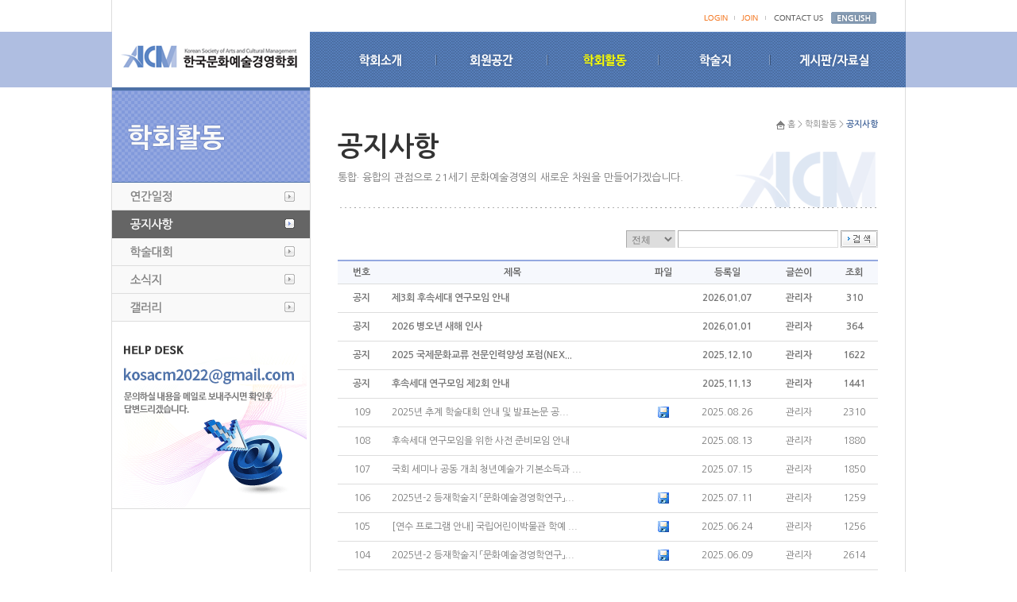

--- FILE ---
content_type: text/html
request_url: http://kosacm.org/activities/notice.asp?gotopage=2&sTxt=&sList=&Code=002
body_size: 18723
content:
<!DOCTYPE html PUBLIC "-//W3C//DTD XHTML 1.0 Transitional//EN" "http://www.w3.org/TR/xhtml1/DTD/xhtml1-transitional.dtd">

<html xmlns="http://www.w3.org/1999/xhtml">
<head>
<meta http-equiv="Content-Type" content="text; charset=euc-kr" />
<title>::::: 한국문화예술경영학회 :::::</title>
<meta http-equiv="X-UA-Compatible" content="IE=Edge"/>
<link href="/css/default.css" type="text/css" rel="stylesheet"  media="screen" />
<link href="/css/reset.css" type="text/css" rel="stylesheet"  media="screen" />
<script src="/js/jquery-1.7.1.min.js" language="JavaScript" type="text/javascript"></script>
<script src="/js/common.js" language="JavaScript" type="text/javascript"></script>
<script src="/js/user.js" language="JavaScript" type="text/javascript"></script>
<script type="text/javascript" src="http://code.jquery.com/jquery-latest.js"></script>
<script type="text/javascript">
//<![CDATA[
		$(document).ready(function(){	//문서 객체 다 로그하고 나서 실행
			$("#topmenu > li >a").bind("mouseover focus",function(){
				//1. 전체 서브 메뉴를 가린다.
					$("#topmenu ul").stop().slideUp("fast");
				//2. 해당 서브메뉴만 내려온다.
					$(this).next().stop().slideDown("fast");
					$("#topmenu").height("58px");
				//3. 버튼색상 비활성화
					$("#topmenu>li>a>img").each(function(){
						//선택 요소들에 각각 접근을 한다. 
						$(this).attr("src",$(this).attr("src").replace("_ov.gif",".gif"));
					})
				//4. 해당버튼만 활성화
					$myBtn = $(this).children("img");
					$myBtn.attr("src",$myBtn.attr("src").replace(".gif","_ov.gif"));
			})

			$("#topmenu").mouseleave(function(){ //마우스가 벗어났을 때
				$("#topmenu ul").stop().slideUp("fast");
				$("#topmenu").height("33px");

				$("#topmenu>li>a>img").each(function(){
						//선택 요소들에 각각 접근을 한다. 
						$(this).attr("src",$(this).attr("src").replace("_ov.gif",".gif"));
					})
			})
		})
//]]>
</script>

</head>

<body> 

<div id="wrap">

	<div id="header">
		
		<div class="top_icon">
			<a href="/member/login.asp"><img src="/images/common/top_login.gif" alt="로그인"></a><a href="/member/join.asp"><img src="/images/common/top_join.gif" alt="회원가입"></a><a href="/contactus/contactus.asp"><img src="/images/common/top_contactus.gif" alt="contact us"></a><a href="#"><img src="/images/common/top_english.gif" alt="영문"></a>
		</div>
		
		<div class="top">
			<div class="menu">
				<h1><a href="/"><img src="/images/common/logo.gif" alt="한국문화예술경영학회"></a></h1>
				<ul id="topmenu">
					<li class="menu1"><a href="/intro/intro01.asp" onmouseout="MM_swapImgRestore()" onmouseover="MM_swapImage('Image1','','/images/common/menu01_ov.png',0)"><img src="/images/common/menu01.png" name="Image1"  border="0" alt="" /></a> 						
						<ul>
							<li><a href="/intro/intro01.asp" onmouseout="MM_swapImgRestore()" onmouseover="MM_swapImage('Image101','','/images/common/menu0101_ov.gif',0)"><img src="/images/common/menu0101.gif" name="Image101"  border="0" alt="" /></a></li>
							<li><a href="/intro/intro02.asp" onmouseout="MM_swapImgRestore()" onmouseover="MM_swapImage('Image102','','/images/common/menu0102_ov.gif',0)"><img src="/images/common/menu0102.gif" name="Image102"  border="0" alt="" /></a></li>
							<li><a href="/intro/intro03.asp" onmouseout="MM_swapImgRestore()" onmouseover="MM_swapImage('Image103','','/images/common/menu0103_ov.gif',0)"><img src="/images/common/menu0103.gif" name="Image103"  border="0" alt="" /></a></li>
							<li><a href="/intro/intro04.asp" onmouseout="MM_swapImgRestore()" onmouseover="MM_swapImage('Image104','','/images/common/menu0104_ov.gif',0)"><img src="/images/common/menu0104.gif" name="Image104"  border="0" alt="" /></a></li>
							<li><a href="/intro/intro05.asp" onmouseout="MM_swapImgRestore()" onmouseover="MM_swapImage('Image105','','/images/common/menu0105_ov.gif',0)"><img src="/images/common/menu0105.gif" name="Image105"  border="0" alt="" /></a></li>
						</ul>
					</li>
					<li class="menu2"><a href="/member/join.asp" onmouseout="MM_swapImgRestore()" onmouseover="MM_swapImage('Image2','','/images/common/menu02_ov.png',0)"><img src="/images/common/menu02.png" name="Image2"  border="0" alt="" /></a> 	
						<ul>
							<li><a href="/member/join.asp" onmouseout="MM_swapImgRestore()" onmouseover="MM_swapImage('Image201','','/images/common/menu0201_ov.gif',0)"><img src="/images/common/menu0201.gif" name="Image201"  border="0" alt="" /></a></li>
							<li><a href="/member/mypage.asp" onmouseout="MM_swapImgRestore()" onmouseover="MM_swapImage('Image202','','/images/common/menu0202_ov.gif',0)"><img src="/images/common/menu0202.gif" name="Image202"  border="0" alt="" /></a></li>
							<li><a href="/member/idpw.asp" onmouseout="MM_swapImgRestore()" onmouseover="MM_swapImage('Image203','','/images/common/menu0203_ov.gif',0)"><img src="/images/common/menu0203.gif" name="Image203"  border="0" alt="" /></a></li>
							<li><a href="/member/member.asp" onmouseout="MM_swapImgRestore()" onmouseover="MM_swapImage('Image204','','/images/common/menu0204_ov.gif',0)"><img src="/images/common/menu0204.gif" name="Image204"  border="0" alt="" /></a></li>
							<li><a href="/member/withdrawal.asp" onmouseout="MM_swapImgRestore()" onmouseover="MM_swapImage('Image205','','/images/common/menu0205_ov.gif',0)"><img src="/images/common/menu0205.gif" name="Image205"  border="0" alt="" /></a></li>
						</ul>

					</li>
					<li class="menu3"><a href="/activities/schedule.asp" onmouseout="MM_swapImgRestore()" onmouseover="MM_swapImage('Image3','','/images/common/menu03_ov.png',0)"><img src="/images/common/menu03_ov.png" name="Image3"  border="0" alt="" /></a>
						<ul>
							<li><a href="/activities/schedule.asp" onmouseout="MM_swapImgRestore()" onmouseover="MM_swapImage('Image301','','/images/common/menu0301_ov.gif',0)"><img src="/images/common/menu0301.gif" name="Image301"  border="0" alt="" /></a></li>
							<li><a href="/activities/notice.asp" onmouseout="MM_swapImgRestore()" onmouseover="MM_swapImage('Image302','','/images/common/menu0302_ov.gif',0)"><img src="/images/common/menu0302.gif" name="Image302"  border="0" alt="" /></a></li>
							<li><a href="/activities/convention.asp" onmouseout="MM_swapImgRestore()" onmouseover="MM_swapImage('Image303','','/images/common/menu0303_ov.gif',0)"><img src="/images/common/menu0303.gif" name="Image303"  border="0" alt="" /></a></li>
							<li><a href="/activities/board.asp" onmouseout="MM_swapImgRestore()" onmouseover="MM_swapImage('Image304','','/images/common/menu0304_ov.gif',0)"><img src="/images/common/menu0304.gif" name="Image304"  border="0" alt="" /></a></li>
							<li><a href="/activities/gallery.asp" onmouseout="MM_swapImgRestore()" onmouseover="MM_swapImage('Image305','','/images/common/menu0305_ov.gif',0)"><img src="/images/common/menu0305.gif" name="Image305"  border="0" alt="" /></a></li>
						</ul>
					</li>
					<li class="menu4"><a href="/journal/journal01.asp" onmouseout="MM_swapImgRestore()" onmouseover="MM_swapImage('Image4','','/images/common/menu04_ov.png',0)"><img src="/images/common/menu04.png" name="Image4"  border="0" alt="" /></a> 	
						<ul>
							<li><a href="/journal/journal01.asp" onmouseout="MM_swapImgRestore()" onmouseover="MM_swapImage('Image401','','/images/common/menu0401_ov.gif',0)"><img src="/images/common/menu0401.gif" name="Image401"  border="0" alt="" /></a></li>
							<li><a href="/journal/journal02.asp" onmouseout="MM_swapImgRestore()" onmouseover="MM_swapImage('Image402','','/images/common/menu0402_ov.gif',0)"><img src="/images/common/menu0402.gif" name="Image402"  border="0" alt="" /></a></li>
							<li><a href="/journal/journal03.asp" onmouseout="MM_swapImgRestore()" onmouseover="MM_swapImage('Image403','','/images/common/menu0403_ov.gif',0)"><img src="/images/common/menu0403.gif" name="Image403"  border="0" alt="" /></a></li>
							<li><a href="/journal/journal04.asp" onmouseout="MM_swapImgRestore()" onmouseover="MM_swapImage('Image404','','/images/common/menu0404_ov.gif',0)"><img src="/images/common/menu0404.gif" name="Image404"  border="0" alt="" /></a></li>
							<li><a href="/journal/journal05.asp" onmouseout="MM_swapImgRestore()" onmouseover="MM_swapImage('Image405','','/images/common/menu0405_ov.gif',0)"><img src="/images/common/menu0405.gif" name="Image405"  border="0" alt="" /></a></li>
							<li><a href="http://submission.kosacm.org/" onmouseout="MM_swapImgRestore()" onmouseover="MM_swapImage('Image406','','/images/common/menu0406_ov.gif',0) " target="_blank" ><img src="/images/common/menu0406.gif" name="Image406"  border="0" alt="" /></a></li>
						</ul>
					</li>
					<li class="menu5"><a href="/community/free.asp" onmouseout="MM_swapImgRestore()" onmouseover="MM_swapImage('Image5','','/images/common/menu05_ov.png',0)"><img src="/images/common/menu05.png" name="Image5"  border="0" alt="" /></a> 		
						<ul>
							<li><a href="/community/free.asp" onmouseout="MM_swapImgRestore()" onmouseover="MM_swapImage('Image501','','/images/common/menu0501_ov.gif',0)"><img src="/images/common/menu0501.gif" name="Image501"  border="0" alt="" /></a></li>
							<li><a href="/community/qna.asp" onmouseout="MM_swapImgRestore()" onmouseover="MM_swapImage('Image502','','/images/common/menu0502_ov.gif',0)"><img src="/images/common/menu0502.gif" name="Image502"  border="0" alt="" /></a></li>
							<li><a href="/community/meberboard.asp" onmouseout="MM_swapImgRestore()" onmouseover="MM_swapImage('Image503','','/images/common/menu0503_ov.gif',0)"><img src="/images/common/menu0503.gif" name="Image503"  border="0" alt="" /></a></li>
							<li><a href="/community/site.asp" onmouseout="MM_swapImgRestore()" onmouseover="MM_swapImage('Image504','','/images/common/menu0504_ov.gif',0)"><img src="/images/common/menu0504.gif" name="Image504"  border="0" alt="" /></a></li>
							<li><a href="/community/sitemap.asp" onmouseout="MM_swapImgRestore()" onmouseover="MM_swapImage('Image505','','/images/common/menu0505_ov.gif',0)"><img src="/images/common/menu0505.gif" name="Image505"  border="0" alt="" /></a></li>
						</ul>
					</li>
				</ul>
			</div>
		</div>
	</div>

<div id="container">
	<div class="aside">
	<p><img src="/images/common/sub_tlt03.gif" alt=""></p>
	<ul>
		<li><a href="/activities/schedule.asp" onmouseout="MM_swapImgRestore()" onmouseover="MM_swapImage('submenu0301','','/images/common/submenu0301_ov.gif',0)"><img src="/images/common/submenu0301.gif" name="submenu0301"  border="0" alt="" /></a></li>
		<li><a href="/activities/notice.asp" onmouseout="MM_swapImgRestore()" onmouseover="MM_swapImage('submenu0302','','/images/common/submenu0302_ov.gif',0)"><img src="/images/common/submenu0302_ov.gif" name="submenu0302"  border="0" alt="" /></a></li>
		<li><a href="/activities/convention.asp" onmouseout="MM_swapImgRestore()" onmouseover="MM_swapImage('submenu0303','','/images/common/submenu0303_ov.gif',0)"><img src="/images/common/submenu0303.gif" name="submenu0303"  border="0" alt="" /></a></li>
		<li><a href="/activities/board.asp" onmouseout="MM_swapImgRestore()" onmouseover="MM_swapImage('submenu0304','','/images/common/submenu0304_ov.gif',0)"><img src="/images/common/submenu0304.gif" name="submenu0304"  border="0" alt="" /></a></li>
		<li><a href="/activities/gallery.asp" onmouseout="MM_swapImgRestore()" onmouseover="MM_swapImage('submenu0305','','/images/common/submenu0305_ov.gif',0)"><img src="/images/common/submenu0305.gif" name="submenu0305"  border="0" alt="" /></a></li>
	</ul>
	<p><a href="mailto:kosacm2014@gmail.com"><img src="/images/common/sub_helpdesk.gif" alt=""></a></p>
</div>
	<div class="cwrap">
		<div class="sub_tlt">
			<p class="guide"><img src="/images/common/home_icon.gif" alt=""> 홈 > 학회활동 > <b>공지사항</b></p>
			<p class="tlt"><b>공지사항</b><br/>통합· 융합의 관점으로 21세기 문화예술경영의 새로운 차원을 만들어가겠습니다.</p>
		</div>

		

<form name="form_board" method="post" action="/activities/notice.asp" onsubmit="return On_Board_List_Submit();">
<div class="board_search">
	<select name="sList">
		<option value="all"				>전체</option>
		<option value="Title"			>제목</option>
		<option value="User_Name"	>글쓴이</option>
		<option value="txtBodys"		>내용</option> 
	</select> 
	<input type="text" id="sTxt" name="sTxt" value=""/> <input type="image" src="/images/sub/search_btn.gif" style="width:45px;height:20px;" border="0"/>
</div>
</form>


<div class="table_style03">

	<table cellpadding="0" cellspacing="0">
		<colgroup>
			<col width="60px"/><col width="320px"/><col width="60px"/><col width="100px"/><col width="80px;"/><col width="60px"/>
		</colgroup>
		<tr>
			<th>번호</th>
			<th>제목</th>
			<th>파일</th>
			<th>등록일</th>
			<th>글쓴이</th>
			<th>조회</th>
		</tr>
		<tr>
			<td><b>공지</b></td>
			<td class="text_style"><b><a href="/activities/notice.asp?Idx=435&modePage=view&GotoPage=2&sTxt=&sList=&Code=002">제3회 후속세대 연구모임 안내</a></b></td>
			<td></td>
			<td><b>2026.01.07</b></td>
			<td><b>관리자</b></td>
			<td><b>310</b></td>
		</tr>
		
		<tr>
			<td><b>공지</b></td>
			<td class="text_style"><b><a href="/activities/notice.asp?Idx=434&modePage=view&GotoPage=2&sTxt=&sList=&Code=002">2026 병오년 새해 인사</a></b></td>
			<td></td>
			<td><b>2026.01.01</b></td>
			<td><b>관리자</b></td>
			<td><b>364</b></td>
		</tr>
		
		<tr>
			<td><b>공지</b></td>
			<td class="text_style"><b><a href="/activities/notice.asp?Idx=427&modePage=view&GotoPage=2&sTxt=&sList=&Code=002">2025 국제문화교류 전문인력양성 포럼(NEX...</a></b></td>
			<td></td>
			<td><b>2025.12.10</b></td>
			<td><b>관리자</b></td>
			<td><b>1622</b></td>
		</tr>
		
		<tr>
			<td><b>공지</b></td>
			<td class="text_style"><b><a href="/activities/notice.asp?Idx=425&modePage=view&GotoPage=2&sTxt=&sList=&Code=002">후속세대 연구모임 제2회 안내</a></b></td>
			<td></td>
			<td><b>2025.11.13</b></td>
			<td><b>관리자</b></td>
			<td><b>1441</b></td>
		</tr>
			
		<tr>
			<td>109</td>
			<td class="text_style"><a href="/activities/notice.asp?Idx=415&modePage=view&GotoPage=2&sTxt=&sList=&Code=002">2025년 추계 학술대회 안내 및 발표논문 공...</a> 
			</td>
			<td><img src="/images/sub/file.gif" alt=""/></td>
			<td>2025.08.26</td>
			<td>관리자</td>
			<td>2310</td>
		</tr>
			
		<tr>
			<td>108</td>
			<td class="text_style"><a href="/activities/notice.asp?Idx=413&modePage=view&GotoPage=2&sTxt=&sList=&Code=002">후속세대 연구모임을 위한 사전 준비모임 안내</a> 
			</td>
			<td></td>
			<td>2025.08.13</td>
			<td>관리자</td>
			<td>1880</td>
		</tr>
			
		<tr>
			<td>107</td>
			<td class="text_style"><a href="/activities/notice.asp?Idx=409&modePage=view&GotoPage=2&sTxt=&sList=&Code=002">국회 세미나 공동 개최 청년예술가 기본소득과 ...</a> 
			</td>
			<td></td>
			<td>2025.07.15</td>
			<td>관리자</td>
			<td>1850</td>
		</tr>
			
		<tr>
			<td>106</td>
			<td class="text_style"><a href="/activities/notice.asp?Idx=408&modePage=view&GotoPage=2&sTxt=&sList=&Code=002">2025년-2 등재학술지 「문화예술경영학연구」...</a> 
			</td>
			<td><img src="/images/sub/file.gif" alt=""/></td>
			<td>2025.07.11</td>
			<td>관리자</td>
			<td>1259</td>
		</tr>
			
		<tr>
			<td>105</td>
			<td class="text_style"><a href="/activities/notice.asp?Idx=407&modePage=view&GotoPage=2&sTxt=&sList=&Code=002">[연수 프로그램 안내] 국립어린이박물관 학예 ...</a> 
			</td>
			<td><img src="/images/sub/file.gif" alt=""/></td>
			<td>2025.06.24</td>
			<td>관리자</td>
			<td>1256</td>
		</tr>
			
		<tr>
			<td>104</td>
			<td class="text_style"><a href="/activities/notice.asp?Idx=406&modePage=view&GotoPage=2&sTxt=&sList=&Code=002">2025년-2 등재학술지 「문화예술경영학연구」...</a> 
			</td>
			<td><img src="/images/sub/file.gif" alt=""/></td>
			<td>2025.06.09</td>
			<td>관리자</td>
			<td>2614</td>
		</tr>
			
		<tr>
			<td>103</td>
			<td class="text_style"><a href="/activities/notice.asp?Idx=405&modePage=view&GotoPage=2&sTxt=&sList=&Code=002">[연구지원 소개] 디지털 플랫폼의 일상혁신 연...</a> 
			</td>
			<td></td>
			<td>2025.06.04</td>
			<td>관리자</td>
			<td>2136</td>
		</tr>
			
		<tr>
			<td>102</td>
			<td class="text_style"><a href="/activities/notice.asp?Idx=404&modePage=view&GotoPage=2&sTxt=&sList=&Code=002">한국문화예술경영학회 2025년 춘계학술대회 프...</a> 
			</td>
			<td><img src="/images/sub/file.gif" alt=""/></td>
			<td>2025.05.30</td>
			<td>관리자</td>
			<td>2907</td>
		</tr>
			
		<tr>
			<td>101</td>
			<td class="text_style"><a href="/activities/notice.asp?Idx=402&modePage=view&GotoPage=2&sTxt=&sList=&Code=002">[특강안내] 문화예술경영의 이슈와 트렌드</a> 
			</td>
			<td><img src="/images/sub/file.gif" alt=""/></td>
			<td>2025.05.22</td>
			<td>관리자</td>
			<td>2326</td>
		</tr>
			
		<tr>
			<td>100</td>
			<td class="text_style"><a href="/activities/notice.asp?Idx=396&modePage=view&GotoPage=2&sTxt=&sList=&Code=002">[특별강연] LAA 아트 커뮤니티 특별강연 안...</a> 
			</td>
			<td></td>
			<td>2025.05.16</td>
			<td>관리자</td>
			<td>2007</td>
		</tr>
			
	</table>
</div>

	<p class='pasing'><img src='/images/sub/arrow01.gif' alt=''/>
<img src='/images/sub/arrow02.gif' alt=''/>
<a href='/activities/notice.asp?gotopage=1&sTxt=&sList=&Code=002'>1</a> <strong>2</strong> <a href='/activities/notice.asp?gotopage=3&sTxt=&sList=&Code=002'>3</a> <a href='/activities/notice.asp?gotopage=4&sTxt=&sList=&Code=002'>4</a> <a href='/activities/notice.asp?gotopage=5&sTxt=&sList=&Code=002'>5</a> <a href='/activities/notice.asp?gotopage=6&sTxt=&sList=&Code=002'>6</a> <a href='/activities/notice.asp?gotopage=7&sTxt=&sList=&Code=002'>7</a> <a href='/activities/notice.asp?gotopage=8&sTxt=&sList=&Code=002'>8</a> <a href='/activities/notice.asp?gotopage=9&sTxt=&sList=&Code=002'>9</a> <a href='/activities/notice.asp?gotopage=10&sTxt=&sList=&Code=002'>10</a> <a href='/activities/notice.asp?gotopage=11&sTxt=&sList=&Code=002'><img src='/images/sub/arrow03.gif' alt=''/></a>
<a href='/activities/notice.asp?gotopage=12&sTxt=&sList=&Code=002'><img src='/images/sub/arrow04.gif' alt=''/></a>
</p>
	</div>

</div>


	<div id="footer">
		<p>[130-701] 서울시 동대문구 경희대로 26 경희대학교 오비스홀 105호  /  메일  kosacm2022@gmail.com<br/>korean society of arts and cultural management. all rights reserved.
		<span><a onClick="window.open('/policy.asp','memo', 'top=100,left=100,width=700, height=600, scroll=yes');" style='cursor:hand'><img src="/images/common/policy_btn.gif"  alt="" /></a></span></p>
		
	</div>
</div>
</body>
</html>

--- FILE ---
content_type: text/css
request_url: http://kosacm.org/css/default.css
body_size: 19373
content:
/*메인*/

#wrap	{width:100%;}

#header		{width:100%;}
#header		{width:100%; height:110px; float:left;}
#header	 .top_icon	{width:963px; border-left:1px solid #ddd; border-right:1px solid #ddd; height:25px; padding-top:15px; padding-right:35px; margin:0 auto; text-align:right; color:#777}
#header	 .top_icon	b{color:#496a9d}
#header	 .top		{width:100%; height:70px; background-color:#afbee1; float:left;}
#header	 .top .menu	{width:1000px; height:70px; margin:0 auto; background:url("/images/common/menu_bg.gif") repeat-x; position:relative;}
#header	 .top .menu	 h1 {width:250px; float:left;}

#topmenu {position:absolute; top:20px; right:20px; width:710px;}
#topmenu li{float:left;}
#topmenu li ul{display:none; position:absolute; top:36px; left:15px;}
#topmenu li.menu1 ul{width:235px;}
#topmenu li.menu2 ul{left:150px; width:450px;}
#topmenu li.menu3 ul{left:300px; width:310px;}
#topmenu li.menu4 ul{left:95px; width:584px; }
#topmenu li.menu5 ul{left:350px; width:344px; }

.visual			{width:998px; border-left:1px solid #ddd; border-right:1px solid #ddd; overflow: hidden; padding-top:30px; margin:0 auto;}
.visual		 p	{float:left; width:749px;  border-top:1px solid #ddd; border-right:1px solid #ddd;}
.visual		 ul	{float:left; width:248px;  border-top:1px solid #ddd; }

.main_contents	{width:100%; overflow: hidden; border-top:1px solid #ddd;}
.main_contents .contents_list01									{width:998px; border-left:1px solid #ddd; border-right:1px solid #ddd; margin:0 auto; overflow:hidden}
.main_contents .contents_list01	.board01						{width:344px; float:left; height:240px; padding:30px 10px 0 20px;}
.main_contents .contents_list01	.board01 .board01_tlt				{width:344px; float:left; height:30px;}
.main_contents .contents_list01	.board01 .board01_list					{width:344px; float:left; height:85px; overflow:hidden; position:relative; margin-bottom:15px;}
.main_contents .contents_list01	.board01 .board01_list .board01_img			{width:110px; height:80px; border:1px solid #999; box-shadow: 2px 2px 3px #c4cad4; position:absolute; top:0; left:0}
.main_contents .contents_list01	.board01 .board01_list ul.board01_txt01		{width:224px; padding-left:120px; float:left; overflow:hidden;}
.main_contents .contents_list01	.board01 .board01_list ul.board01_txt01		li.text01{width:224px; float:left; padding-top:5px; font-weight:bold; color:#333}
.main_contents .contents_list01	.board01 .board01_list ul.board01_txt01		li.text02{width:224px; float:left; font-size:11px; color:#4f73a9; padding-top:2px;}
.main_contents .contents_list01	.board01 .board01_list ul.board01_txt01		li.text03{width:224px; float:left; color:#777; padding-top:10px; line-height:160%}

.main_contents .contents_list01	.board01  ul.board01_txt02		{width:335px; float:left; overflow:hidden;}
.main_contents .contents_list01	.board01  ul.board01_txt02		li{width:335px; float:left; background:url("/images/main/dot_line.gif") repeat-x bottom; height:22px; padding-top:6px; color:#777}


.main_contents .contents_list01 .search							{width:228px; background:url("/images/main/search_bg.gif") no-repeat right; height:160px; float:right; padding-left:22px; padding-top:110px;}
.main_contents .contents_list01 .search	.select_style			select {width:205px; border:1px solid #8674aa; height:34px; float:left; padding:5px;}
.main_contents .contents_list01 .search	.input_style			input {width:203px; border:1px solid #8674aa; height:34px; margin-top:3px; float:left}
.main_contents .contents_list01 .search	.search_btn					  {float:left; margin-top:15px;}

.main_contents .contents_list02					{width:998px; border-left:1px solid #ddd; border-right:1px solid #ddd; margin:0 auto; border-top:1px solid #ddd;}
.main_contents .contents_list02 .board02	{width:459px; float:left; padding:20px; overflow:hidden}
.main_contents .contents_list02 .board02	p{width:459px; float:left; position:relative; padding-bottom:25px;}
.main_contents .contents_list02 .board02	p span{position:absolute; top:0; right:0}
.main_contents .contents_list02 .board02	ul{width:459px; float:left;}
.main_contents .contents_list02 .board02	ul li.text{width:390px; float:left; color:#666; height:24px;  background:url("/images/main/board_arrow.gif") no-repeat 0 3px; padding-left:10px;}
.main_contents .contents_list02 .board02	ul li.date{width:59px; font-size:11px; color:#4f73a9; float:left; text-align:right; height:24px;}
.main_contents .contents_list02 .intro			{width:230px; float:left;  background:url("/images/main/intro_bg.gif") no-repeat; height:90px; padding:135px 0 0 20px; }

.main_contents .contents_list03	{width:1000px;margin:0 auto; height:84px; }
.main_contents .contents_list03	 ul li{float:left;}

.main_contents .contents_list04	{width:980px; border-left:1px solid #ddd; border-right:1px solid #ddd; margin:0 auto; background-color:#f9f9f9; height:90px;  text-align:center; line-height: 90px;}
.main_contents .contents_list04	 ul {width:960px; float:left; overflow:hidden}
.main_contents .contents_list04	 ul li{width:180px; border:1px solid #ddd; margin:0 5px; float:left; vertical-align:middle;  display: table-cell}

.main_contents .contents_list04 a { display: inline-block; padding:0 25px;}

#footer		{width:100%; background-color:#474c52; height:70px; padding-top:30px}
#footer		p{width:970px; margin:0 auto; color:#aaa; font-size:11px; padding-left:30px; line-height:170%; position:relative}
#footer		p span{position:absolute; top:10px;  right:10px;}

#container		{width:998px; border-left:1px solid #ddd; border-right:1px solid #ddd; margin:0 auto; overflow:hidden}
#container	.aside	{width:249px; float:left;}
#container	.cwrap	{width:680px; float:left; border-left:1px solid #ddd; min-height:600px; padding:40px 34px;}
#container	.cwrap  .sub_tlt	{width:680px; background:url("/images/common/tlt_bg.gif") no-repeat right; height:115px; overflow:hidden}
#container	.cwrap  .sub_tlt .guide		{float:left; width:680px; text-align:right; font-size:11px; color:#888; height:15px;}
#container	.cwrap  .sub_tlt .guide		b{color:#496a9d}
#container	.cwrap  .sub_tlt .tlt		{width:680px; float:left; color:#777; font-size:13px; line-height:300% }
#container	.cwrap  .sub_tlt .tlt		b{font-size:34px; color:#333}

ul.admin_submenu		{width:249px; float:left; overflow:hidden}
ul.admin_submenu		span{width:230px; display:block; height:28px; border-bottom:1px solid #ddd; font-weight:bold; font-size:16px; overflow:hidden; padding-top:7px; padding-left:19px;}
ul.admin_submenu		ul{width:220px; float:left; border-bottom:1px solid #ddd; padding:5px 0; overflow:hidden; background-color:#f5f5f5; padding-left:29px}
ul.admin_submenu		ul li{color:#777; height:18px; padding-top:5px; }

.contents			{width:680px; padding-top:35px; float:left; overflow:hidden}

ul.join_step		{width:680px; float:left; height:70px;}
ul.join_step		li{width:159px; float:left; background-color:#eee; height:55px; border-right:1px solid #ddd; padding-top:15px; padding-left:10px; line-height:160%; color:#777}
ul.join_step		li.ov{width:150px; float:left; background-color:#899fb7; height:55px;padding-top:15px; padding-left:10px; line-height:160%; color:#fff}

.join_text01		{width:680px; float:left; font-weight:bold; font-size:18px; color:#5075ac; padding-top:25px; height:30px;}
.join_text02		{width:680px; float:left; font-size:13px; color:#555; line-height:150%; overflow:hidden}

ul.join_text03		{width:648px; float:left; overflow:hidden; padding:10px 15px 5px 15px; border:1px solid #ddd; margin:10px auto 15px auto; background-color:#fafafa; border-radius:5px;}
ul.join_text03		li{width:628px; float:left; background:url("/images/sub/check_icon.gif") no-repeat 0 2px; olor:#888; padding-left:20px; padding-bottom:5px; line-height:150%;}

.table_style01		{width:680px; float:left;}
.table_style01	table{width:100%; border-top:2px solid #94a8e0; border-right:1px solid #ddd}
.table_style01	table th{border-left:1px solid #ddd;  border-bottom:1px solid #ddd; padding:5px; text-align:center; background-color:#f6f8fd}
.table_style01	table td{border-left:1px solid #ddd;  border-bottom:1px solid #ddd; padding:5px; text-align:center; color:#777 }
.table_style01	table td.title{background-color:#f9f9f9}

.btn01		{width:680px; text-align:right; float:left;}
.pt25		{padding-top:25px;}

.table_style02		{width:680px; float:left;}
.table_style02	table{width:100%; border-top:2px solid #94a8e0; border-right:1px solid #ddd}
.table_style02	table th{border-left:1px solid #ddd;  border-bottom:1px solid #ddd; padding:8px; text-align:center; background-color:#f6f8fd}
.table_style02	table td{border-left:1px solid #ddd;  border-bottom:1px solid #ddd; padding:8px; color:#777; line-height:160%; }
.table_style02	table td span{color:#496a9d}
.table_style02	table td input.input_style01{border-left:1px solid #aaa;  border-bottom:1px solid #ddd;  border-right:1px solid #ddd;  border-top:1px solid #aaa; height:18px; }
.table_style02	table td textarea.textarea_style01{border-left:1px solid #aaa;  border-bottom:1px solid #ddd;  border-right:1px solid #ddd;  border-top:1px solid #aaa;}

.post	{width:400px; float:left;}
.post	.post_tlt	{width:380px; float:left; height:35px; background:url("/images/common/menu_bg.gif") repeat-x; overflow:hidden; padding-top:15px; padding-left:20px; font-size:16px; font-weight:bold; color:#fff}
.post	.post_text	{width:360px; margin:0 auto;  padding-top:25px; color:#777; overflow:hidden}
.post	.post_text	span {color:#fe1818}
.post	.post_input		{width:360px; margin:0 auto; border-bottom:1px dotted #aaa; padding:5px 0 20px 0;}
.post	.post_address	{width:358px; margin:30px auto; height:300px;  overflow-y:scroll;  border:1px solid #ddd}
.post	.post_address	ul{width:340px; float:left;}
.post	.post_address	ul li{width:330px; float:left; border-bottom:1px solid #eee; padding:5px;}

.login	{width:600px; float:left;  border-top:2px solid #777; border-bottom:1px solid #ddd; padding:40px 0; margin-bottom:30px}
.login	table {width:380px; margin:0 auto;}
.login	table td{font-size:16px; padding:3px; }
.login	table td input.login_style01{border-left:1px solid #aaa;  border-bottom:1px solid #ddd;  border-right:1px solid #ddd; width:200px;  border-top:1px solid #aaa; height:24px; padding:2px;  background-color:#f9f9f9}
.login_btn	{display:block; width:80px; height:65px; background-color:#4e72a8; border:1px solid #666; color:#fff}
.login_btn:hover {display:block; width:80px; height:65px; background-color:#415f8a; border:1px solid #666;  color:#fff}

.login_text01	{width:680px; font-size:16px;  color:#5075ac; line-height:150%; float:left; padding-bottom:20px;}
.login_text02	{width:680px; font-size:12px;  color:#777; line-height:150%; float:left; padding-bottom:10px;}

.login_btn02	{display:inline-block; padding:0 15px; margin-left:25px; height:20px;  padding-top:3px;background-color:#777; border:1px solid #666; color:#fff}
.login_btn02:hover {display:inline-block; padding:0 15px; margin-left:25px; height:20px; padding-top:3px; background-color:#888; border:1px solid #666; color:#fff}


.login02	{width:600px; float:left;  border-top:2px solid #777; border-bottom:1px solid #ddd; padding:40px 0; margin-bottom:20px; margin-top:25px;}
.login02	table {width:500px; margin:0 auto;}
.login02	table td{font-size:16px; padding:3px; }
.login02	table td input.login_style01{border-left:1px solid #aaa;  border-bottom:1px solid #ddd;  border-right:1px solid #ddd; width:200px;  border-top:1px solid #aaa; height:24px; padding:2px;  background-color:#f9f9f9}
.btn02		{width:600px; text-align:right; float:left; }
.btn03		{width:680px; text-align:center; padding-top:20px; float:left; }


ul.mypge_tab	{width:690px; border-bottom:2px solid #5177af; overflow: hidden}
ul.mypge_tab	li{width:100px; float:left; background-color:#ddd; height:25px; text-align:center; margin-right:1px;  padding-top:10px;}
ul.mypge_tab	li.ov{width:100px; float:left; background-color:#5177af; height:25px; text-align:center; margin-right:1px;  padding-top:10px; color:#fff}

ul.qna_tab	{width:690px; border-bottom:2px solid #5177af; overflow: hidden}
ul.qna_tab	li{width:150px; float:left; background-color:#ddd; height:25px; text-align:center; margin-right:1px;  padding-top:10px;}
ul.qna_tab	li.ov{width:150px; float:left; background-color:#5177af; height:25px; text-align:center; margin-right:1px;  padding-top:10px; color:#fff}
ul.qna_tab	li.ov a{color:#fff}

ul.journal_tab	{width:690px; border-bottom:2px solid #5177af; overflow: hidden}
ul.journal_tab	li{padding:0 25px;float:left; background-color:#ddd; height:25px; text-align:center; margin-right:1px;  padding-top:10px;}
ul.journal_tab	li.ov{padding:0 25px;float:left; background-color:#5177af; height:25px; text-align:center; margin-right:1px;  padding-top:10px; color:#fff}

.table_style03		{width:680px; float:left; padding-bottom:25px;}
.table_style03	table{width:100%; border-top:2px solid #94a8e0;}
.table_style03	table th{border-bottom:1px solid #ddd; padding:8px; text-align:center; background-color:#f6f8fd}
.table_style03	table td{border-bottom:1px solid #ddd; padding:8px; color:#777; line-height:160%;  text-align:center; color:#777}
.table_style03	table td.text_style	{text-align:left; color:#555}

.pasing			{width:680px; vertical-align:middle; text-align:center; display: table-cell; display:inline-block; letter-spacing:2px;}

.board_search	{width:680px; float:left; text-align:right; padding:25px 0 15px 0;}
.board_search input{border-left:1px solid #aaa;  border-bottom:1px solid #ddd;  border-right:1px solid #ddd;  border-top:1px solid #aaa; height:20px; width:200px;}
.board_search select{border-left:1px solid #aaa;  border-bottom:1px solid #ddd;  border-right:1px solid #ddd;  border-top:1px solid #aaa; height:22px; padding:2px;}

.table_style04		{width:680px; float:left; padding:25px 0;  overflow:hidden}
.table_style04	table{width:100%; border-top:2px solid #94a8e0;}
.table_style04	table th{border-bottom:1px solid #ddd; padding:8px 12px; text-align:center; background-color:#f6f8fd; font-size:14px;}
.table_style04	table td{border-bottom:1px solid #ddd; padding:8px 12px; color:#777; line-height:160%;  color:#777}
.table_style04	table td.text_style	{background-color:#f9f9f9; color:#555; font-weight:bold}
.table_style04	table td.contents_text	{padding:20px;}

.intro_text01		{width:680px; float:left; font-weight:bold; font-size:18px; color:#5075ac; height:30px;}

.table_style05		{width:680px; float:left;}
.table_style05	table{width:100%; border-top:2px solid #94a8e0; border-right:1px solid #ddd}
.table_style05	table th{border-left:1px solid #ddd;  border-bottom:1px solid #ddd; padding:10px; text-align:center; background-color:#f6f8fd}
.table_style05	table td{border-left:1px solid #ddd;  border-bottom:1px solid #ddd; padding:10px;  color:#777 }
.table_style05	table td.title{background-color:#f9f9f9; text-align:center;}




.policy	{width:680px; float:left; overflow:hidden}
.policy	.policy_text01	{width:680px; float:left; font-size:20px; text-align:center; color:#5177af; font-weight:bold}
.policy	.policy_text02	{width:680px; float:left; text-align:right; padding:25px 0 0 0; line-height:160%;}
.policy	.policy_text03	{width:680px; float:left; font-size:16px; text-align:center; color:#333; font-weight:bold; padding-top:40px;}
.policy	.policy_text04	{width:680px; float:left;  line-height:160%; padding-top:20px; color:#888; font-size:13px;}
.policy	.policy_text04	b{color:#666; display:block; height:13px;}

.policy	.policy_text06	{width:680px; float:left; padding:25px 0 0 0; line-height:160%;}
.policy	.policy_text07	{width:680px; float:left; text-align:center;padding:25px 0 0 0; line-height:160%;}
.policy	.policy_text08	{width:680px; float:left; font-size:14px; font-weight:bold; padding:25px 0 0 0; line-height:160%; color:#333}
.policy	.policy_text09	{width:680px; float:left; font-size:11px;   padding:10px 0 0 0; line-height:160%;  margin-top:15px;}

.policy	.policy_text04	 ul {width:660px; padding-left:20px; overflow:hidden;}
.policy	.policy_text04	 ul li{line-height:160%;  color:#888; }

/*.intro01	{width:680px; background:url("/images/sub/intro_img01.gif") no-repeat right top; font-size:14px; line-height:160%; padding-bottom:25px;}*/
.intro01	{width:680px; font-size:14px; line-height:160%; padding-bottom:25px;}
.intro01	span{display:block; font-size:20px; color:#5177af; height:45px;}

.intro02	{width:680px; background:url("/images/sub/intro_img02.gif") no-repeat 450px top; font-size:14px; line-height:160%; padding-bottom:25px;}
.intro002	{width:680px; font-size:14px; line-height:160%; padding-bottom:25px;}
.intro02	span{display:block; font-size:18px; color:#5177af; padding-bottom:20px;  line-height:150%;}

.intro03	{width:430px; background:url("/images/sub/intro_img03.gif") no-repeat ; font-size:14px; line-height:160%; padding-bottom:25px; padding-left:250px; overflow:hidden}
.history_text	{width:680px;float:left;  font-size:18px; color:#5177af; padding-right:25px; height:45px;}

.history	{width:380px; float:left; position:relative; padding-left:50px; padding-bottom:20px;}
.history .year	{top:0; left:0; position:absolute; color:#5177af; font-size:14px; font-weight:bold}

ul.history_list	{float:left; overflow:hidden; width:380px; }
ul.history_list	li{float:left; font-size:12px; line-height:150%; position:relative; padding-left:40px; width:340px; padding-bottom:5px; overflow:hidden;}
ul.history_list	li b{position:absolute; top:0; left:0; color:#111}

.sitemap	{width:180px; float:left; margin-right:40px; padding-bottom:50px;}
.sitemap	 p{width:180px; float:left; font-size:20px; color:#5177af; font-weight:bold; border-bottom:2px solid #5177af; height:40px}
.sitemap	 p a{ color:#333; }
.sitemap	 ul{width:180px; float:left; padding-top:15px;}
.sitemap	 ul li{width:180px; float:left; font-size:13px; height:24px;}


.table_style06		{width:680px; float:left;}
.table_style06	table{width:100%; border-top:2px solid #94a8e0; border-right:1px solid #ddd}
.table_style06	table th{border-left:1px solid #ddd;  border-bottom:1px solid #ddd; padding:10px; text-align:center; background-color:#f6f8fd}
.table_style06	table td{border-left:1px solid #ddd;  border-bottom:1px solid #ddd; padding:10px 5px 5px 5px;  color:#777; width:97px; position:relative; 
min-height:80px; height:80px; vertical-align:top; line-height:160%;}
.table_style06	table td span{position:absolute; top:5px; left:5px;}
.table_style06	table td b{position:absolute; top:5px; left:25px; color:blue; font-weight:bold}


.gallery	{width:192px; margin:0 16px 0 16px; float:left; overflow: hidden; height:240px; }
.gallery .gallery_img	{width:180px; border:1px solid #ddd; padding:5px; background-color:#f1f1f1; margin-bottom:5px;}
.gallery .gallery_img	span{display:block; height:150px; width:180px; background-color:#fff}

.gallery .gallery_text	{color:#333; width:180px; text-align:center; line-height:180%;}
.gallery .gallery_text	span{font-size:11px; color:#777}

.btn_cls{width:30px;cursor:pointer}

input.popupbtn3{
  height: 20px;
  padding-left:2px;
  padding-right:2px; 
  border:none 0px transparent ;
  border:1px solid #cccccc;
  background-color:#ffffff;
  font-family: dotum;
  font-size: 11px ; 
  color:#000000 ;
  text-align:center
  cursor: hand;
  border-radius: 3px;
}
	

--- FILE ---
content_type: text/css
request_url: http://kosacm.org/css/reset.css
body_size: 1607
content:
/* reset */
@import url(http://fonts.googleapis.com/earlyaccess/nanumgothic.css);

* { margin:0; padding:0; }
html, body { width:100%; height:100%; }
body { font-size:12px; font-family:'Nanum Gothic', 'NanumGothic', 'Malgun Gothic', 'dotum', 'helvetica', 'sans-serif';  color:#666; text-align:left; }

body, div, dl, dt, dd, ul, ol, li, h1, h2, h3, h4, h5, h6, pre, form, fieldset, input, textarea, blockquote, th, td { padding:0; margin:0; }
img { border:0; vertical-align:middle;}
form, fieldset { display:block; border:0; }
caption, legend { overflow:hidden; visibility:hidden; width:0; height:0; font-size:0; line-height:0; }
ul, ol, li { list-style:none; }

hr { display:none; }
table { width:100%; border-collapse:collapse; border-spacing:0; }
p, acronym, address, big, small, cite, code, dfn, em, kbd, pre, samp, sub, sup, tt, var { font-weight:normal; font-style:normal; }
h1, h2, h3, h4, h5, h6 { font-size:1.0em; }

big { font-size:1.125em; }
small { font-size:0.95em; }
sub { font-size:1.05em; }
sup { font-size:1.05em; }

input, select, textarea { margin:0; padding:0; font-size:1em; font-family:dotum, helvetica;  color:#404040; vertical-align:middle; }
blockquote, q { quotes:none; }
ins {}
del { text-decoration:line-through; }

a:link { color:#777; text-decoration:none; }
a:visited { color:#777; text-decoration:none; }
a:hover, a:focus { color:#333; text-decoration:none; }
a:active { color:#333; text-decoration:none; }

select { height:20px; padding:0; color:#777; }
textarea { _margin-top:-1px; border:1px solid #ccc; padding:3px 0 0 5px; color:#666; }

--- FILE ---
content_type: application/javascript
request_url: http://kosacm.org/js/user.js
body_size: 14830
content:
var NextStep = "0";

//숫자와 문자만 입력받게 체크하는 함수
function checknumchar(str){
	var ch,chk ;
	for (i=0; i <= str.length -1 ; i++){
		ch = str.substring(i,i+1);
		if ((ch >= "0" & ch <= "9")||(ch >= "a" & ch <= "z") || (ch >= "A" & ch <= "Z")){
			chk = true;
		}
		else{
			chk=false;
			return false;
		}
	}
	if (chk)
		return true;
	else
		return false;
}

//숫자입력
function onlyNumberInput(){

	var code = window.event.keyCode;
	if ((code > 34 && code < 41) || (code > 47 && code < 58) || (code > 95 && code < 106) || code == 8 || code == 9 || code == 13 || code == 46)
	{
		window.event.returnValue = true;
		return;
	}
	window.event.returnValue = false;
}


//alert
function On_Alert(AlertTxt){
	var AlertTxt;
	alert(""+AlertTxt+"");
	return;
}

function On_Join_1(){
	var frm = document.form_main;

	if (frm.join_agree[0].checked==false){
		alert("회원약관에 동의하셔야 합니다.");
		return;
	}

	if ((frm.User_Gubun[0].checked==false)&&(frm.User_Gubun[1].checked==false)&&(frm.User_Gubun[2].checked==false)&&(frm.User_Gubun[3].checked==false)){
		alert("가입할 회원등급을 선택해 주세요.");
		return;
	}

	frm.submit();
}


//아이디중복체크
function On_Join_ID_Check(){
	var ID = document.form_main.User_ID.value;
	var ID_Check = document.form_main.User_ID_Check.value;
	
	if(ID==""){
		alert("아이디를 입력해 주세요.");
		document.form_main.User_ID.focus();
		return;
	}
	if (checknumchar(ID)==false){
		alert("아이디는 영문,숫자로만 입력해주세요.");
		document.form_main.User_ID.focus();
		return;
	}
	if (ID.length<4){
		alert("띄어쓰기 없이 4~10자 입력해 주세요.");
		document.form_main.User_ID.focus();
		return;
	}
	if (ID.length>10){
		alert("띄어쓰기 없이 4~10자 입력해 주세요.");
		document.form_main.User_ID.focus();
		return;
	}
	$.ajax({
		url: "join_check_userId.asp?User_ID="+ID,
		async: false,
		type: 'GET',
		scriptCharset : 'UTF-8',
		success: function(data){

			if(data==""){
				if(ID_Check=="1"){
				NextStep = "1";
				return;
				}else{
			    document.form_main.User_ID_Check.value = "1";
				alert("사용 가능한 아이디 입니다.");
				NextStep = "1";
				return;
				}
			}
			if(data!=""){
				document.form_main.User_ID_Check.value = "0";
				alert("이미 등록된 아이디 입니다.");
				return;
			}
		},
		error: function(request,status,error) {
		alert("에러 : " + error);
		}
	});
}

//이메일중복체크
function On_Join_Email_Check(){
	var User_Email = document.form_main.User_Email1.value+"@"+document.form_main.User_Email2.value;
	var User_Email_Check = document.form_main.User_Email_Check.value;

	if(document.form_main.User_Email1.value==""){
		alert("이메일을 입력해 주세요.");
		document.form_main.User_Email1.focus();
		return;
	}
	if(document.form_main.User_Email2.value==""){
		alert("이메일을 입력해 주세요.");
		document.form_main.User_Email2.focus();
		return;
	}
	$.ajax({
		url: "/member/join_check_email.asp?User_Email="+User_Email,
		async: false,
		type: 'GET',
		scriptCharset : 'UTF-8',
		success: function(data){

			if(data=="1"){
			document.form_main.User_Email_Check.value = "0";
			alert("이메일 형식이 아닙니다.");
			return;
			}

			if(data=="2"){
			NextStep = "1";
			document.form_main.User_Email_Check.value = "1";
			return;
			}

			if(data=="3"){
			document.form_main.User_Email_Check.value = "0";
			alert("중복되는 이메일이 있습니다.");
			return;
			}
		},
		error: function(request,status,error) {
		alert("에러 : " + error);
		}
	});
}

//회원가입
function On_Join_Submit(){
	NextStep = "0";

	if(document.form_main.User_ID.value==""){
		alert("아이디를 입력해 주세요.");
		document.form_main.User_ID.focus();
		return;
	}
	if(document.form_main.User_ID_Check.value=="0"){
		alert("아이디 중복체크해주세요.");
		return;
	}
	if(document.form_main.User_Pswd.value==""){
		alert("비밀번호를 입력해 주세요.");
		document.form_main.User_Pswd.focus();
		return;
	}
	if (document.form_main.User_Pswd.value.length<4){
		alert("띄어쓰기 없이 4~10자 입력해 주세요.");
		document.form_main.User_ID.focus();
		return;
	}
	if(document.form_main.User_Pswd_Check.value==""){
		alert("비밀번호 확인을 입력해 주세요.");
		document.form_main.User_Pswd_Check.focus();
		return;
	}
	if(document.form_main.User_Pswd_Check.value!=document.form_main.User_Pswd.value){
		alert("비밀번호를 다시 입력해 주세요.");
		document.form_main.User_Pswd_Check.focus();
		return;
	}
	if(document.form_main.User_Name.value==""){
		alert("이름을 입력해 주세요.");
		document.form_main.User_Name.focus();
		return;
	}

	On_Join_Email_Check();

	if (NextStep=="0"){
	return;
	}

	if(document.form_main.User_Company.value==""){
		alert("직장명(소속학교명)을 입력해 주세요.");
		document.form_main.User_Company.focus();
		return;
	}

	if(document.form_main.User_Position.value==""){
		alert("직위를 입력해 주세요.");
		document.form_main.User_Position.focus();
		return;
	}

	if(document.form_main.User_Major.value==""){
		alert("전공을 입력해 주세요.");
		document.form_main.User_Major.focus();
		return;
	}

/*	if((document.form_main.User_Addr_Gubun[0].checked==false)&&(document.form_main.User_Addr_Gubun[1].checked==false)){
		alert("주소를 선택해 주세요.");
		return;
	}
*/
	if(document.form_main.User_Addr_GubunDetail[0].checked==true){
/*		if(document.form_main.User_Addr.value==""){
			alert("주소를 입력해 주세요.");
			return;
		}

		if(document.form_main.User_AddrDetail.value==""){
			alert("주소를 입력해 주세요.");
			document.form_main.User_AddrDetail.focus();
			return;
		}
*/
		if(document.form_main.User_Tel_1.value==""){
			alert("자택/직장 전화번호를 입력해 주세요.");
			document.form_main.User_Tel_1.focus();
			return;
		}
		if(document.form_main.User_Tel_2.value==""){
			alert("자택/직장 전화번호를 입력해 주세요.");
			document.form_main.User_Tel_2.focus();
			return;
		}
		if(document.form_main.User_Tel_3.value==""){
			alert("자택/직장 전화번호를 입력해 주세요.");
			document.form_main.User_Tel_3.focus();
			return;
		}

		if(document.form_main.User_Phone_1.value==""){
			alert("이동전화번호를 입력해 주세요.");
			document.form_main.User_Phone_1.focus();
			return;
		}
		if(document.form_main.User_Phone_2.value==""){
			alert("이동전화번호를 입력해 주세요.");
			document.form_main.User_Phone_2.focus();
			return;
		}
		if(document.form_main.User_Phone_3.value==""){
			alert("이동전화번호를 입력해 주세요.");
			document.form_main.User_Phone_3.focus();
			return;
		}
	}
	
	document.form_main.action = "join_write_ok.asp";
	document.form_main.submit();
}

//우편번호
function On_Zip(txtZip1,txtZip2,txtAddr,txtAddrDetail){
	var txtZip1,txtZip2,txtAddr,txtAddrDetail;
	var txtAddr = txtZip1+"^^"+txtZip2+"^^"+txtAddr+"^^"+txtAddrDetail;
	window.open('/member/post.asp?txtAddr='+txtAddr,'Zip','width=390,height=480,top=100,top=100');
}

//로그인
function On_Login_Submit(){
	
	if (document.From_Login.Login_User_ID.value==""){
		alert("아이디를 입력해 주세요.");
		document.From_Login.Login_User_ID.focus();
		return false;
	}
	if (document.From_Login.Login_User_ID.value=="아이디"){
		alert("아이디를 입력해 주세요.");
		document.From_Login.Login_User_ID.focus();
		return false;
	}
	if (document.From_Login.Login_User_Pswd.value==""){
		alert("비밀번호를 입력해 주세요.");
		document.From_Login.Login_User_Pswd.focus();
		return false;
	}
	if (document.From_Login.Login_User_Pswd.value=="비밀번호"){
		alert("비밀번호를 입력해 주세요.");
		document.From_Login.Login_User_Pswd.focus();
		return false;
	}
}

function On_Focus(txtID,txtVal){
	var txtID,txtVal;

	if (document.getElementById(""+txtID+"").value==txtVal){
	document.getElementById(""+txtID+"").value = "";
	return;
	}

}


//아이디찾기
function On_Find_1_Submit(){

	if(document.From_Find_1.Find1_Name.value==""){
		alert("이름을 입력해 주세요.");
		document.From_Find_1.Find1_Name.focus();
		return false;
	}
	if(document.From_Find_1.Find1_Email.value==""){
		alert("이메일을 입력해 주세요.");
		document.From_Find_1.Find1_Email.focus();
		return false;
	}

}

//비밀번호찾기
function On_Find_2_Submit(){

	if(document.From_Find_2.Find2_ID.value==""){
		alert("아이디를 입력해 주세요.");
		document.From_Find_2.Find2_ID.focus();
		return false;
	}
	if(document.From_Find_2.Find2_ID.value==""){
		alert("이름을 입력해 주세요.");
		document.From_Find_2.Find2_ID.focus();
		return false;
	}
	if(document.From_Find_2.Find2_Email.value==""){
		alert("이메일을 입력해 주세요.");
		document.From_Find_2.Find2_Email.focus();
		return false;
	}

}


//회원정보수정
function On_MemberEdit_Submit(){
	NextStep = "0";

	if(document.form_main.User_Pswd.value==""){
		alert("비밀번호를 입력해 주세요.");
		document.form_main.User_Pswd.focus();
		return;
	}
	if (document.form_main.User_Pswd.value.length<4){
		alert("띄어쓰기 없이 4~10자 입력해 주세요.");
		document.form_main.User_ID.focus();
		return;
	}
	if(document.form_main.User_Pswd_Check.value==""){
		alert("비밀번호 확인을 입력해 주세요.");
		document.form_main.User_Pswd_Check.focus();
		return;
	}
	if(document.form_main.User_Pswd_Check.value!=document.form_main.User_Pswd.value){
		alert("비밀번호를 다시 입력해 주세요.");
		document.form_main.User_Pswd_Check.focus();
		return;
	}
	if(document.form_main.User_Name.value==""){
		alert("이름을 입력해 주세요.");
		document.form_main.User_Name.focus();
		return;
	}

	On_Join_Email_Check();

	if (NextStep=="0"){
	return;
	}

	if(document.form_main.User_Company.value==""){
		alert("직장명(소속학교명)을 입력해 주세요.");
		document.form_main.User_Company.focus();
		return;
	}

	if(document.form_main.User_Position.value==""){
		alert("직위를 입력해 주세요.");
		document.form_main.User_Position.focus();
		return;
	}

	if(document.form_main.User_Major.value==""){
		alert("전공을 입력해 주세요.");
		document.form_main.User_Major.focus();
		return;
	}

/*	if((document.form_main.User_Addr_Gubun[0].checked==false)&&(document.form_main.User_Addr_Gubun[1].checked==false)){
		alert("주소를 선택해 주세요.");
		return;
	}
*/
	if(document.form_main.User_Addr_GubunDetail[0].checked==true){
	/*	if(document.form_main.User_Addr.value==""){
			alert("주소를 입력해 주세요.");
			return;
		}

		if(document.form_main.User_AddrDetail.value==""){
			alert("주소를 입력해 주세요.");
			document.form_main.User_AddrDetail.focus();
			return;
		}
*/
		if(document.form_main.User_Tel_1.value==""){
			alert("자택/직장 전화번호를 입력해 주세요.");
			document.form_main.User_Tel_1.focus();
			return;
		}
		if(document.form_main.User_Tel_2.value==""){
			alert("자택/직장 전화번호를 입력해 주세요.");
			document.form_main.User_Tel_2.focus();
			return;
		}
		if(document.form_main.User_Tel_3.value==""){
			alert("자택/직장 전화번호를 입력해 주세요.");
			document.form_main.User_Tel_3.focus();
			return;
		}

		if(document.form_main.User_Phone_1.value==""){
			alert("이동전화번호를 입력해 주세요.");
			document.form_main.User_Phone_1.focus();
			return;
		}
		if(document.form_main.User_Phone_2.value==""){
			alert("이동전화번호를 입력해 주세요.");
			document.form_main.User_Phone_2.focus();
			return;
		}
		if(document.form_main.User_Phone_3.value==""){
			alert("이동전화번호를 입력해 주세요.");
			document.form_main.User_Phone_3.focus();
			return;
		}
	}
		
	document.form_main.action = "mypage_ok.asp";
	document.form_main.submit();
}


//검색
function On_Board_List_Submit(){
	if (document.form_board.sTxt.value=="")	{
	alert("검색어를 입력해 주세요.");
	document.form_board.sTxt.focus();
	return false;
	}
}

//등록
function On_Board_Write_Submit(){

	if(document.form_board.Title.value==""){
		alert("제목을 입력해 주세요.");
		document.form_board.Title.focus();
		return false;
	}
	if(document.form_board.User_Name.value==""){
		alert("작성자을 입력해 주세요.");
		document.form_board.User_Name.focus();
		return false;
	}
	oEditors.getById["ir1"].exec("UPDATE_IR_FIELD", []);
	document.form_board.content.value = document.getElementById("ir1").value;
	if (document.form_board.content.value==""){
		alert("내용을 입력해 주세요.");		
		return false;
	}

}

//파일추가
function On_BoardFile_Add(){
for(i=1;i<11;i++){
	if($("#Li_Upload_"+i+"").css("display") != "none"){
	}else{
		$("#Li_Upload_"+i+"").show();
		return;
	}
}
}

//파일삭제
function On_BoardFile_Del(){
var n=11;
for(i=1;i<11;i++){
	n = n-1;
	if (n==1){
		return;
	}else{
	if($("#Li_Upload_"+n+"").css("display") != "none"){
		document.getElementById("Upload_"+n+"").select();
		document.selection.clear();
		$("#Li_Upload_"+n+"").hide();
		return;
	}
	}
}
}

//삭제
function On_Board_X_Submit(){
	var msg = "삭제하시겠습니까?";
	if(confirm(msg)){
	document.form_board.submit();
	}	
}

//삭제
function On_Board_X(Key){
	var Key;
	var msg = "삭제하시겠습니까?";
	if(confirm(msg)){
	document.form_board.Idx.value = Key;
	document.form_board.submit();
	}	
}

//탈퇴
function On_xMemb_Ok(){
	if(document.form_main.User_Pswd.value==""){
		alert("비밀번호를 입력해 주세요.");
		document.form_main.User_Pswd.focus();
		return;
	}
	if(document.form_main.xBody.value==""){
		alert("탈퇴사유를 입력해 주세요.");
		document.form_main.xBody.focus();
		return;
	}
	var msg = "탈퇴신청하시겠습니까?";
	if(confirm(msg)){
	document.form_main.submit();
	}	
}


//국내거주.해외거주
function On_MemberOption_Change(n){
var n;

	if (Number(n)==1){
		$("#ImgPost").show();

		$("#div_addr_phone11").show();
		$("#div_addr_phone21").show();

		$("#div_addr_phone12").hide();
		$("#div_addr_phone22").hide();
		
		$("#User_Zip_1").val("");
		$("#User_Zip_2").val("");
		$("#User_Addr").val("");
		$("#User_AddrDetail").val("");

		$("#User_Zip_1").attr('readonly',true);
		$("#User_Zip_2").attr('readonly',true);
		$("#User_Addr").attr('readonly',true);

		$("#User_Zip_1").prop('readonly',true);
		$("#User_Zip_2").prop('readonly',true);
		$("#User_Addr").prop('readonly',true);

	}else{
		$("#ImgPost").hide();

		$("#div_addr_phone11").hide();
		$("#div_addr_phone21").hide();

		$("#div_addr_phone12").show();
		$("#div_addr_phone22").show();

		$("#User_Zip_1").attr('readonly',false);
		$("#User_Zip_2").attr('readonly',false);
		$("#User_Addr").attr('readonly',false);

		$("#User_Zip_1").prop('readonly',false);
		$("#User_Zip_2").prop('readonly',false);
		$("#User_Addr").prop('readonly',false);
		
		$("#User_Zip_1").val("");
		$("#User_Zip_2").val("");
		$("#User_Addr").val("");
		$("#User_AddrDetail").val("");
	
	
	}
}

--- FILE ---
content_type: application/javascript
request_url: http://kosacm.org/js/common.js
body_size: 2996
content:
// JavaScript Document

// window.onload Event
function addLoadEvent(func){
	var oldonload = window.onload;
	
	if(typeof window.onload != 'function'){
		window.onload = func;
		
	}else{
		window.onload = function(){
			oldonload();
			func();
		}
	}
}

function MM_swapImgRestore() { //v3.0
  var i,x,a=document.MM_sr; for(i=0;a&&i<a.length&&(x=a[i])&&x.oSrc;i++) x.src=x.oSrc;
}
function MM_preloadImages() { //v3.0
  var d=document; if(d.images){ if(!d.MM_p) d.MM_p=new Array();
    var i,j=d.MM_p.length,a=MM_preloadImages.arguments; for(i=0; i<a.length; i++)
    if (a[i].indexOf("#")!=0){ d.MM_p[j]=new Image; d.MM_p[j++].src=a[i];}}
}

function MM_findObj(n, d) { //v4.01
  var p,i,x;  if(!d) d=document; if((p=n.indexOf("?"))>0&&parent.frames.length) {
    d=parent.frames[n.substring(p+1)].document; n=n.substring(0,p);}
  if(!(x=d[n])&&d.all) x=d.all[n]; for (i=0;!x&&i<d.forms.length;i++) x=d.forms[i][n];
  for(i=0;!x&&d.layers&&i<d.layers.length;i++) x=MM_findObj(n,d.layers[i].document);
  if(!x && d.getElementById) x=d.getElementById(n); return x;
}

function MM_swapImage() { //v3.0
  var i,j=0,x,a=MM_swapImage.arguments; document.MM_sr=new Array; for(i=0;i<(a.length-2);i+=3)
   if ((x=MM_findObj(a[i]))!=null){document.MM_sr[j++]=x; if(!x.oSrc) x.oSrc=x.src; x.src=a[i+2];}
}




/* show - hide */
function MM_showHideLayers() { //v9.0
  var i,p,v,obj,args=MM_showHideLayers.arguments;
  for (i=0; i<(args.length-2); i+=3) 
  with (document) if (getElementById && ((obj=getElementById(args[i]))!=null)) { v=args[i+2];
    if (obj.style) { obj=obj.style; v=(v=='show')?'visible':(v=='hide')?'hidden':v; }
    obj.visibility=v; }
}



/* 포커스(인풋) */
function focusEvent(tBox, color) {
	tBox.style.backgroundImage = "";
	if(color == null) color = "";
	tBox.style.background = color;
}


/* openBrWindow */
function MM_openBrWindow(theURL,winName,features) { //v2.0
  window.open(theURL,winName,features);
}



/* faq  */

var onoff=0;
var re_num=5;
function faq_list(num){
	 var target = document.getElementById("faq").getElementsByTagName('ul');

	var Maxnum = target.length;

	if(re_num==num && onoff==0){

		target[num-1].getElementsByTagName('li')[1].style.display = 'none';
		onoff=1;

	}else{
		for(i=0; i<Maxnum; i++){
		target[i].getElementsByTagName('li')[1].style.display = 'none';
		}
		target[num-1].getElementsByTagName('li')[1].style.display = '';
		onoff=0;
		re_num=num;
	}
}


/* tree menu */
$(function(){
		
		$("#ex1 li:has(ul)").click(function(event){
			if(this==event.target){
				$(this).css("list-style-image",(!$(this).children().is(":hidden")) ? "url(image/plus.gif)" : "url(image/minus.gif)");
				$(this).children().toggle("show");
			}
			return false;		
		}).css({cursor:"pointer","list-style-image":"url(image/plus.gif)"}).children().hide();

		$("#ex1 li:not(:has(ul))").css({
			cursor: "default","list-style-image":"none"
		});

	});